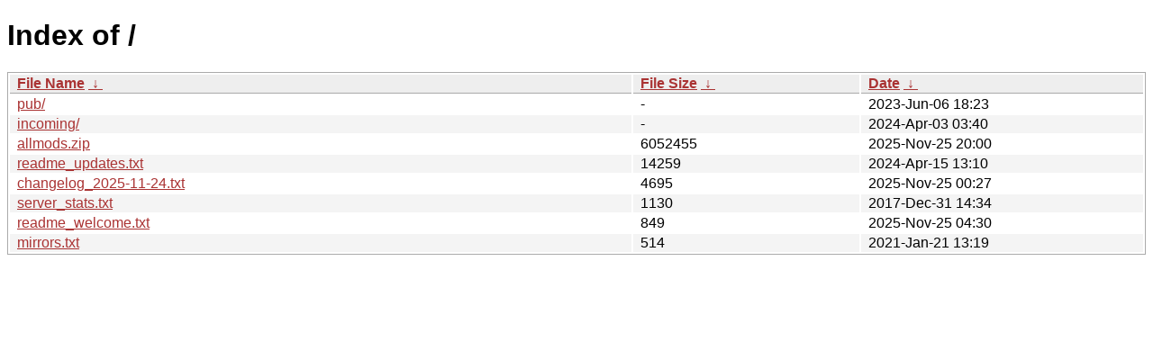

--- FILE ---
content_type: text/html
request_url: https://modland.ziphoid.com/?C=S&O=D
body_size: 891
content:
<!DOCTYPE html><html><head><meta http-equiv="content-type" content="text/html; charset=utf-8"><meta name="viewport" content="width=device-width"><style type="text/css">body,html {background:#fff;font-family:"Bitstream Vera Sans","Lucida Grande","Lucida Sans Unicode",Lucidux,Verdana,Lucida,sans-serif;}tr:nth-child(even) {background:#f4f4f4;}th,td {padding:0.1em 0.5em;}th {text-align:left;font-weight:bold;background:#eee;border-bottom:1px solid #aaa;}#list {border:1px solid #aaa;width:100%;}a {color:#a33;}a:hover {color:#e33;}</style>

<title>Index of /</title>
</head><body><h1>Index of /</h1>
<table id="list"><thead><tr><th style="width:55%"><a href="?C=N&amp;O=A">File Name</a>&nbsp;<a href="?C=N&amp;O=D">&nbsp;&darr;&nbsp;</a></th><th style="width:20%"><a href="?C=S&amp;O=A">File Size</a>&nbsp;<a href="?C=S&amp;O=D">&nbsp;&darr;&nbsp;</a></th><th style="width:25%"><a href="?C=M&amp;O=A">Date</a>&nbsp;<a href="?C=M&amp;O=D">&nbsp;&darr;&nbsp;</a></th></tr></thead>
<tbody><tr><td class="link"><a href="pub/?C=S&amp;O=D" title="pub">pub/</a></td><td class="size">-</td><td class="date">2023-Jun-06 18:23</td></tr>
<tr><td class="link"><a href="incoming/?C=S&amp;O=D" title="incoming">incoming/</a></td><td class="size">-</td><td class="date">2024-Apr-03 03:40</td></tr>
<tr><td class="link"><a href="allmods.zip" title="allmods.zip">allmods.zip</a></td><td class="size">            6052455</td><td class="date">2025-Nov-25 20:00</td></tr>
<tr><td class="link"><a href="readme_updates.txt" title="readme_updates.txt">readme_updates.txt</a></td><td class="size">              14259</td><td class="date">2024-Apr-15 13:10</td></tr>
<tr><td class="link"><a href="changelog_2025-11-24.txt" title="changelog_2025-11-24.txt">changelog_2025-11-24.txt</a></td><td class="size">               4695</td><td class="date">2025-Nov-25 00:27</td></tr>
<tr><td class="link"><a href="server_stats.txt" title="server_stats.txt">server_stats.txt</a></td><td class="size">               1130</td><td class="date">2017-Dec-31 14:34</td></tr>
<tr><td class="link"><a href="readme_welcome.txt" title="readme_welcome.txt">readme_welcome.txt</a></td><td class="size">                849</td><td class="date">2025-Nov-25 04:30</td></tr>
<tr><td class="link"><a href="mirrors.txt" title="mirrors.txt">mirrors.txt</a></td><td class="size">                514</td><td class="date">2021-Jan-21 13:19</td></tr>
</tbody></table></body></html>